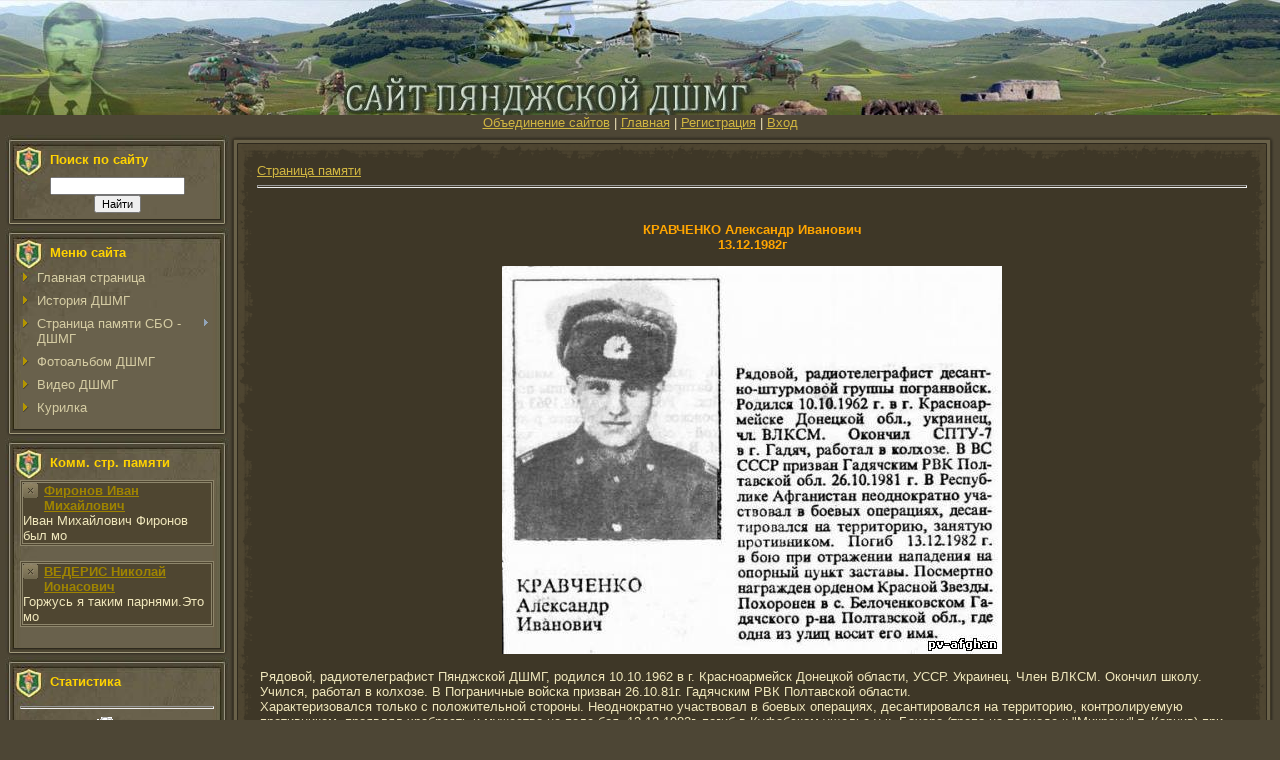

--- FILE ---
content_type: text/html; charset=UTF-8
request_url: https://2066.ucoz.ru/blog/2009-12-10-31
body_size: 7546
content:
<html>
<head>
<script type="text/javascript" src="/?zFAU7ZBmUMKH%5E7fcr97dhPvAZusialax2y%21t12xH8gfxPF6ADIXQf6krGhpYH%21bdwOCO78t5GgOTzDRzCBkPnP5bcTZdQ%5EnLilIUaJDny4G99fgZpi6r8wa4uVEEfadgrb3S19pU%5EDJJjLlCBcV3SEVln7kIBR%5EuRgylwLncy%5EBSUPdsEUji1HnFFWw7bqfdwMU4VgTl46DY0CaL3Aynswoo"></script>
	<script type="text/javascript">new Image().src = "//counter.yadro.ru/hit;ucoznet?r"+escape(document.referrer)+(screen&&";s"+screen.width+"*"+screen.height+"*"+(screen.colorDepth||screen.pixelDepth))+";u"+escape(document.URL)+";"+Date.now();</script>
	<script type="text/javascript">new Image().src = "//counter.yadro.ru/hit;ucoz_desktop_ad?r"+escape(document.referrer)+(screen&&";s"+screen.width+"*"+screen.height+"*"+(screen.colorDepth||screen.pixelDepth))+";u"+escape(document.URL)+";"+Date.now();</script><script type="text/javascript">
if(typeof(u_global_data)!='object') u_global_data={};
function ug_clund(){
	if(typeof(u_global_data.clunduse)!='undefined' && u_global_data.clunduse>0 || (u_global_data && u_global_data.is_u_main_h)){
		if(typeof(console)=='object' && typeof(console.log)=='function') console.log('utarget already loaded');
		return;
	}
	u_global_data.clunduse=1;
	if('0'=='1'){
		var d=new Date();d.setTime(d.getTime()+86400000);document.cookie='adbetnetshowed=2; path=/; expires='+d;
		if(location.search.indexOf('clk2398502361292193773143=1')==-1){
			return;
		}
	}else{
		window.addEventListener("click", function(event){
			if(typeof(u_global_data.clunduse)!='undefined' && u_global_data.clunduse>1) return;
			if(typeof(console)=='object' && typeof(console.log)=='function') console.log('utarget click');
			var d=new Date();d.setTime(d.getTime()+86400000);document.cookie='adbetnetshowed=1; path=/; expires='+d;
			u_global_data.clunduse=2;
			new Image().src = "//counter.yadro.ru/hit;ucoz_desktop_click?r"+escape(document.referrer)+(screen&&";s"+screen.width+"*"+screen.height+"*"+(screen.colorDepth||screen.pixelDepth))+";u"+escape(document.URL)+";"+Date.now();
		});
	}
	
	new Image().src = "//counter.yadro.ru/hit;desktop_click_load?r"+escape(document.referrer)+(screen&&";s"+screen.width+"*"+screen.height+"*"+(screen.colorDepth||screen.pixelDepth))+";u"+escape(document.URL)+";"+Date.now();
}

setTimeout(function(){
	if(typeof(u_global_data.preroll_video_57322)=='object' && u_global_data.preroll_video_57322.active_video=='adbetnet') {
		if(typeof(console)=='object' && typeof(console.log)=='function') console.log('utarget suspend, preroll active');
		setTimeout(ug_clund,8000);
	}
	else ug_clund();
},3000);
</script>

<title>КРАВЧЕНКО Александр Иванович - 10 Декабря 2009 - Страница памяти - Пянджская ДШМГ КГБ СССР</title>
<link type="text/css" rel="stylesheet" href="/_st/my.css" />

	<link rel="stylesheet" href="/.s/src/base.min.css" />
	<link rel="stylesheet" href="/.s/src/layer5.min.css" />

	<script src="/.s/src/jquery-1.12.4.min.js"></script>
	
	<script src="/.s/src/uwnd.min.js"></script>
	<script src="//s741.ucoz.net/cgi/uutils.fcg?a=uSD&ca=2&ug=999&isp=0&r=0.336844275589169"></script>
	<link rel="stylesheet" href="/.s/src/ulightbox/ulightbox.min.css" />
	<link rel="stylesheet" href="/.s/src/social.css" />
	<script src="/.s/src/ulightbox/ulightbox.min.js"></script>
	<script>
/* --- UCOZ-JS-DATA --- */
window.uCoz = {"layerType":5,"sign":{"7252":"Предыдущий","7251":"Запрошенный контент не может быть загружен. Пожалуйста, попробуйте позже.","5458":"Следующий","7253":"Начать слайд-шоу","3125":"Закрыть","7254":"Изменить размер","7287":"Перейти на страницу с фотографией.","5255":"Помощник"},"site":{"id":"02066","host":"2066.ucoz.ru","domain":null},"uLightboxType":1,"ssid":"171667131623033217532","language":"ru","module":"blog","country":"US"};
/* --- UCOZ-JS-CODE --- */

		function eRateEntry(select, id, a = 65, mod = 'blog', mark = +select.value, path = '', ajax, soc) {
			if (mod == 'shop') { path = `/${ id }/edit`; ajax = 2; }
			( !!select ? confirm(select.selectedOptions[0].textContent.trim() + '?') : true )
			&& _uPostForm('', { type:'POST', url:'/' + mod + path, data:{ a, id, mark, mod, ajax, ...soc } });
		}

		function updateRateControls(id, newRate) {
			let entryItem = self['entryID' + id] || self['comEnt' + id];
			let rateWrapper = entryItem.querySelector('.u-rate-wrapper');
			if (rateWrapper && newRate) rateWrapper.innerHTML = newRate;
			if (entryItem) entryItem.querySelectorAll('.u-rate-btn').forEach(btn => btn.remove())
		}

	let ajaxPageController = {
		showLoader : function() { document.getElementById('myGrid')?.classList.remove('u-hidden'); },
		hideLoader : function() { document.getElementById('myGrid')?.classList.add('u-hidden'); },
	};
 function uSocialLogin(t) {
			var params = {"ok":{"width":710,"height":390}};
			var ref = escape(location.protocol + '//' + ('2066.ucoz.ru' || location.hostname) + location.pathname + ((location.hash ? ( location.search ? location.search + '&' : '?' ) + 'rnd=' + Date.now() + location.hash : ( location.search || '' ))));
			window.open('/'+t+'?ref='+ref,'conwin','width='+params[t].width+',height='+params[t].height+',status=1,resizable=1,left='+parseInt((screen.availWidth/2)-(params[t].width/2))+',top='+parseInt((screen.availHeight/2)-(params[t].height/2)-20)+'screenX='+parseInt((screen.availWidth/2)-(params[t].width/2))+',screenY='+parseInt((screen.availHeight/2)-(params[t].height/2)-20));
			return false;
		}
		function TelegramAuth(user){
			user['a'] = 9; user['m'] = 'telegram';
			_uPostForm('', {type: 'POST', url: '/index/sub', data: user});
		}
function loginPopupForm(params = {}) { new _uWnd('LF', ' ', -250, -100, { closeonesc:1, resize:1 }, { url:'/index/40' + (params.urlParams ? '?'+params.urlParams : '') }) }
/* --- UCOZ-JS-END --- */
</script>

	<style>.UhideBlock{display:none; }</style>
</head>

<body style="background: #4D4635; margin:0px; padding:0px;">
<div id="utbr8214" rel="s741"></div>

<!--U1AHEADER1Z--><div class="headbg"><div class="headorden"><div class="headtitle"></div></div></div>
<link href="//2066.ucoz.ru/schapka/style.css" rel="stylesheet" type="text/css" media="screen" />
 

<div align="center"><a href="//pv-afghan.ucoz.ru/"target="_blank" title="Объединение сайтов"><!--<s5176>-->Объединение сайтов<!--</s>--></a> | <a href="http://2066.ucoz.ru/" title="Главная"><!--<s5176>-->Главная<!--</s>--></a> | <a href="//2066.ucoz.ru/register"><!--<s3089>-->Регистрация<!--</s>--></a>  | <a href="javascript:;" rel="nofollow" onclick="loginPopupForm(); return false;"><!--<s3087>-->Вход<!--</s>--></a> 

<div class="subLine"></div>
 </table> 
</td><!--/U1AHEADER1Z-->
<table cellpadding="0" cellspacing="0" border="0" width="100%" style="padding: 5px;"><tr><td width="100%" align="center">
<!-- <middle> -->
<table border="0" cellpadding="0" cellspacing="0" width="100%">
<tr>
<td valign="top" width="224">
<!--U1CLEFTER1Z-->
<!-- <block3541> -->

<!-- <md3541> --><!-- </mde> -->

<!-- </block3541> -->

<!-- <block8231> -->

<table border="0" cellpadding="0" cellspacing="0" width="224" style="background: url('//2066.ucoz.ru/55.jpg') top no-repeat #696149;">
<tr><td valign="bottom" height="37" style="color:#FFD300; padding-left: 45px; padding-bottom: 5px;"><b><!-- <bt> -->Поиск по сайту<!-- </bt> --></b></td></tr>
<tr><td style="padding:5px 15px 5px 15px;"><div align="center"><!-- <bc> -->
		<div class="searchForm">
			<form onsubmit="this.sfSbm.disabled=true" method="get" style="margin:0" action="/search/">
				<div align="center" class="schQuery">
					<input type="text" name="q" maxlength="30" size="20" class="queryField" />
				</div>
				<div align="center" class="schBtn">
					<input type="submit" class="searchSbmFl" name="sfSbm" value="Найти" />
				</div>
				<input type="hidden" name="t" value="0">
			</form>
		</div><!-- </bc> --></div></td></tr>
<tr><td height="10"><img src="/.s/t/261/6.gif" border="0"></td></tr>
</table>

<!-- </block8231> -->

<!-- <block1> -->

<table border="0" cellpadding="0" cellspacing="0" width="224" style="background: url('//2066.ucoz.ru/55.jpg') top no-repeat #696149;">
<tr><td valign="bottom" height="37" style="color:#FFD300; padding-left: 45px; padding-bottom: 5px;"><b><!-- <bt> --><!--<s5184>-->Меню сайта<!--</s>--><!-- </bt> --></b></td></tr>
<tr><td style="padding:5px 15px 5px 15px;"><!-- <bc> --><div id="uMenuDiv1" class="uMenuV" style="position:relative;"><ul class="uMenuRoot">
<li><div class="umn-tl"><div class="umn-tr"><div class="umn-tc"></div></div></div><div class="umn-ml"><div class="umn-mr"><div class="umn-mc"><div class="uMenuItem"><a href="http://2066.ucoz.ru/"><span>Главная страница</span></a></div></div></div></div><div class="umn-bl"><div class="umn-br"><div class="umn-bc"><div class="umn-footer"></div></div></div></div></li>
<li><div class="umn-tl"><div class="umn-tr"><div class="umn-tc"></div></div></div><div class="umn-ml"><div class="umn-mr"><div class="umn-mc"><div class="uMenuItem"><a href="http://2066.ucoz.ru/publ/"><span>История ДШМГ</span></a></div></div></div></div><div class="umn-bl"><div class="umn-br"><div class="umn-bc"><div class="umn-footer"></div></div></div></div></li>
<li style="position:relative;"><div class="umn-tl"><div class="umn-tr"><div class="umn-tc"></div></div></div><div class="umn-ml"><div class="umn-mr"><div class="umn-mc"><div class="uMenuItem"><div class="uMenuArrow"></div><a href="http://2066.ucoz.ru/blog/"><span>Страница памяти СБО - ДШМГ</span></a></div></div></div></div><div class="umn-bl"><div class="umn-br"><div class="umn-bc"><div class="umn-footer"></div></div></div></div><ul style="display:none;">
<li><div class="uMenuItem"><span>1980год</span></div><ul style="display:none;">
<li><div class="uMenuItem"><a href="http://2066.ucoz.ru/blog/butakov_viktor/2015-12-12-60"><span>БУТАКОВ Виктор Иванович</span></a></div></li></ul></li>
<li><div class="uMenuItem"><span>1981год</span></div><ul style="display:none;">
<li><div class="uMenuItem"><a href="http://2066.ucoz.ru/blog/reznichenko_igor_nikolaevich/2013-12-12-59" target="_blank"><span>РЕЗНИЧЕНКО Игорь Николаевич</span></a></div></li>
<li><div class="uMenuItem"><a href="http://2066.ucoz.ru/blog/milovanov_aleksandr_nikolaevich/2011-01-09-56"><span>МИЛОВАНОВ Александр Николаевич</span></a></div></li>
<li><div class="uMenuItem"><a href="http://2066.ucoz.ru/blog/koksharov_german_jakovlevich/2011-01-09-57"><span>КОКШАРОВ Герман Яковлевич</span></a></div></li>
<li><div class="uMenuItem"><a href="http://2066.ucoz.ru/blog/2008-09-12-52"><span>Зеленцов Вячеслав Викторович</span></a></div></li>
<li><div class="uMenuItem"><a href="http://2066.ucoz.ru/blog/2008-09-12-51"><span>Решетник Сергей Александрович.</span></a></div></li>
<li><div class="uMenuItem"><a href="http://2066.ucoz.ru/blog/2008-09-12-50"><span>Билык Виктор Петрович</span></a></div></li>
<li><div class="uMenuItem"><a href="http://2066.ucoz.ru/blog/2008-09-12-49"><span>Голосной Иван Григорьевич</span></a></div></li>
<li><div class="uMenuItem"><a href="http://2066.ucoz.ru/blog/2008-09-12-48"><span>Аниченко Василий Федорович</span></a></div></li>
<li><div class="uMenuItem"><a href="http://2066.ucoz.ru/blog/2008-09-12-47"><span>Кожевников Виктор Николаевич</span></a></div></li>
<li><div class="uMenuItem"><a href="http://2066.ucoz.ru/blog/2008-09-12-46"><span>Жарков Петр Владимирович</span></a></div></li></ul></li>
<li><div class="uMenuItem"><span>1982год</span></div><ul style="display:none;">
<li><div class="uMenuItem"><a href="http://2066.ucoz.ru/blog/2008-09-12-45"><span>Львов Александр Викторович</span></a></div></li>
<li><div class="uMenuItem"><a href="http://2066.ucoz.ru/blog/2008-09-12-44"><span>Куриленко Александр Викторович</span></a></div></li>
<li><div class="uMenuItem"><a href="http://2066.ucoz.ru/blog/2008-09-12-43"><span>МУХАМЕДЗЯНОВ Рафис Нургаянович</span></a></div></li>
<li><div class="uMenuItem"><a href="http://2066.ucoz.ru/blog/2008-09-12-42"><span>КАМИНСКИЙ Виталий Георгиевич</span></a></div></li>
<li><div class="uMenuItem"><a href="http://2066.ucoz.ru/blog/2008-09-12-41"><span>ЮНУСОВ Ибрагим Бакоевич</span></a></div></li>
<li><div class="uMenuItem"><a href="http://2066.ucoz.ru/blog/2008-09-12-40"><span>Акулин Николай Николаевич</span></a></div></li>
<li><div class="uMenuItem"><a href="http://2066.ucoz.ru/blog/2008-09-12-39"><span>КАЖАНОВ Юрий Васильевич</span></a></div></li>
<li><div class="uMenuItem"><a href="http://2066.ucoz.ru/blog/2008-09-12-38"><span>КРУГЛИКОВ Владимир Иванович</span></a></div></li>
<li><div class="uMenuItem"><a href="http://2066.ucoz.ru/blog/2008-09-12-37"><span>Юдин Николай Николаевич</span></a></div></li>
<li><div class="uMenuItem"><a href="http://2066.ucoz.ru/blog/2008-09-12-36"><span>Котаков Ю.П. </span></a></div></li>
<li><div class="uMenuItem"><a href="http://2066.ucoz.ru/blog/2008-09-12-35"><span>Приходько Константин Михайлович</span></a></div></li>
<li><div class="uMenuItem"><a href="http://2066.ucoz.ru/blog/2008-09-12-34"><span>Никулин Виктор Дмитриевич</span></a></div></li>
<li><div class="uMenuItem"><a href="http://2066.ucoz.ru/blog/2008-09-12-33"><span>БАТЮШЕНКО Леонид Петрович </span></a></div></li>
<li><div class="uMenuItem"><a href="http://2066.ucoz.ru/blog/2008-09-12-32"><span>ВЕДЕРИС Николай Ионасович</span></a></div></li>
<li><div class="uMenuItem"><a href="http://2066.ucoz.ru/blog/2008-09-12-31"><span>КРАВЧЕНКО Александр Иванович</span></a></div></li>
<li><div class="uMenuItem"><a href="http://2066.ucoz.ru/blog/2008-09-12-30"><span>РУДЯШКО Алексей Николаевич</span></a></div></li></ul></li>
<li><div class="uMenuItem"><span>1983год</span></div><ul style="display:none;">
<li><div class="uMenuItem"><a href="http://2066.ucoz.ru/blog/2008-09-12-29"><span>Приймак Вячеслав Николаевич</span></a></div></li>
<li><div class="uMenuItem"><a href="http://2066.ucoz.ru/blog/2009-08-18-55"><span>НАСТЕНКО-ЯРОВОЙ Василий Ларионович</span></a></div></li>
<li><div class="uMenuItem"><a href="http://2066.ucoz.ru/blog/2008-09-12-28"><span>Олиферук Сергей Адамович</span></a></div></li>
<li><div class="uMenuItem"><a href="http://2066.ucoz.ru/blog/2008-09-12-27"><span>Головизнин Сергей Васильевич</span></a></div></li>
<li><div class="uMenuItem"><a href="http://2066.ucoz.ru/blog/2009-08-18-54"><span>МАКСИМОВ Олег Николаевич</span></a></div></li>
<li><div class="uMenuItem"><a href="http://2066.ucoz.ru/blog/2008-09-12-26"><span>Бондаренко Виталий Владимирович </span></a></div></li>
<li><div class="uMenuItem"><a href="http://2066.ucoz.ru/blog/2008-09-12-25"><span>Колыхаев Сергей Иванович</span></a></div></li>
<li><div class="uMenuItem"><a href="http://2066.ucoz.ru/blog/2008-09-12-24"><span>Макаричев Андрей Иванович </span></a></div></li>
<li><div class="uMenuItem"><a href="http://2066.ucoz.ru/blog/2008-09-12-23"><span>Фиронов Иван Михайлович </span></a></div></li></ul></li>
<li><div class="uMenuItem"><span>1984год</span></div><ul style="display:none;">
<li><div class="uMenuItem"><a href="http://2066.ucoz.ru/blog/2008-09-12-22"><span>Антонов Григорий Петрович</span></a></div></li>
<li><div class="uMenuItem"><a href="http://2066.ucoz.ru/blog/khaliullin_rinat_khabibrakhmanovich/2013-11-19-58"><span>ХАЛИУЛЛИН Ринат Хабибрахманович</span></a></div></li>
<li><div class="uMenuItem"><a href="http://2066.ucoz.ru/blog/2009-05-20-53"><span>ЧЕМЕРИС Николай Николаевич</span></a></div></li>
<li><div class="uMenuItem"><a href="http://2066.ucoz.ru/blog/2008-09-12-21"><span>Колесник Борис Степанович</span></a></div></li>
<li><div class="uMenuItem"><a href="http://2066.ucoz.ru/blog/2008-09-12-20"><span>Сангов Рустамджон Одинаевич </span></a></div></li>
<li><div class="uMenuItem"><a href="http://2066.ucoz.ru/blog/2008-09-12-19"><span>Деменчук Сергей Павлович</span></a></div></li>
<li><div class="uMenuItem"><a href="http://2066.ucoz.ru/blog/2008-09-12-18"><span>Тимченко Виктор Григорьевич </span></a></div></li>
<li><div class="uMenuItem"><a href="http://2066.ucoz.ru/blog/2008-09-12-17"><span>Левченко Игорь Васильевич </span></a></div></li></ul></li>
<li><div class="uMenuItem"><span>1985год</span></div><ul style="display:none;">
<li><div class="uMenuItem"><a href="http://2066.ucoz.ru/blog/2008-09-12-16"><span>Ковтун Андрей Александрович </span></a></div></li>
<li><div class="uMenuItem"><a href="http://2066.ucoz.ru/blog/2008-09-12-15"><span>Галевский Виталий Васильевич </span></a></div></li>
<li><div class="uMenuItem"><a href="http://2066.ucoz.ru/blog/2008-09-12-14"><span>Периков Иван Александрович</span></a></div></li>
<li><div class="uMenuItem"><a href="http://2066.ucoz.ru/blog/2008-09-11-13"><span>Давыдов Михаил Евгеньевич</span></a></div></li>
<li><div class="uMenuItem"><a href="http://2066.ucoz.ru/blog/2008-09-11-12"><span>Захарченко Владимир Григорьевич </span></a></div></li>
<li><div class="uMenuItem"><a href="http://2066.ucoz.ru/blog/2008-09-11-11"><span>Медяник Александр Владимирович</span></a></div></li>
<li><div class="uMenuItem"><a href="http://2066.ucoz.ru/blog/2008-09-11-10"><span>Серохвостов Сергей Валентинович</span></a></div></li></ul></li>
<li><div class="uMenuItem"><span>1986год</span></div><ul style="display:none;">
<li><div class="uMenuItem"><a href="http://2066.ucoz.ru/blog/2008-09-11-9"><span>Машков Геннадий Евгеньевич</span></a></div></li>
<li><div class="uMenuItem"><a href="http://2066.ucoz.ru/blog/2008-09-11-8"><span>Исхаков Бакыт Абилкадирович</span></a></div></li>
<li><div class="uMenuItem"><a href="http://2066.ucoz.ru/blog/2008-09-11-7"><span>Ядловский Александр Леонидович </span></a></div></li></ul></li>
<li><div class="uMenuItem"><span>1987год</span></div><ul style="display:none;">
<li><div class="uMenuItem"><a href="http://2066.ucoz.ru/blog/2008-09-11-6"><span>Удот Дмитрий Иванович </span></a></div></li>
<li><div class="uMenuItem"><a href="http://2066.ucoz.ru/blog/2008-09-11-5"><span>Белоушко Юрий Николаевич</span></a></div></li></ul></li>
<li><div class="uMenuItem"><span>1988год</span></div><ul style="display:none;">
<li><div class="uMenuItem"><a href="http://2066.ucoz.ru/blog/2008-09-11-4"><span>Шашмалов Андрей Викторович </span></a></div></li>
<li><div class="uMenuItem"><a href="http://2066.ucoz.ru/blog/2008-09-11-3"><span>Чумак Олег Валентинович</span></a></div></li>
<li><div class="uMenuItem"><a href="http://2066.ucoz.ru/blog/2008-09-11-2"><span>Коваленко Леонид Иванович </span></a></div></li></ul></li></ul></li>
<li><div class="umn-tl"><div class="umn-tr"><div class="umn-tc"></div></div></div><div class="umn-ml"><div class="umn-mr"><div class="umn-mc"><div class="uMenuItem"><a href="http://2066.ucoz.ru/photo/"><span>Фотоальбом ДШМГ</span></a></div></div></div></div><div class="umn-bl"><div class="umn-br"><div class="umn-bc"><div class="umn-footer"></div></div></div></div></li>
<li><div class="umn-tl"><div class="umn-tr"><div class="umn-tc"></div></div></div><div class="umn-ml"><div class="umn-mr"><div class="umn-mc"><div class="uMenuItem"><a href="https://2066.ucoz.ru/video/"><span>Видео ДШМГ</span></a></div></div></div></div><div class="umn-bl"><div class="umn-br"><div class="umn-bc"><div class="umn-footer"></div></div></div></div></li>
<li><div class="umn-tl"><div class="umn-tr"><div class="umn-tc"></div></div></div><div class="umn-ml"><div class="umn-mr"><div class="umn-mc"><div class="uMenuItem"><a href="http://2066.ucoz.ru/index/0-13"><span>Курилка</span></a></div></div></div></div><div class="umn-bl"><div class="umn-br"><div class="umn-bc"><div class="umn-footer"></div></div></div></div></li></ul></div><script>$(function(){_uBuildMenu('#uMenuDiv1',0,document.location.href+'/','uMenuItemA','uMenuArrow',2500);})</script><!-- </bc> --></td></tr>
<tr><td height="10"><img src="/.s/t/261/6.gif" border="0"></td></tr>
</table>

<!-- </block1> -->

<!-- <block107> -->

<!-- <md107> --><!-- </mde> -->

<!-- </block107> -->

<!-- <block2919> -->

<!-- <md2919> --><!-- </md> -->
<table border="0" cellpadding="0" cellspacing="0" width="224" style="background: url('//2066.ucoz.ru/55.jpg') top no-repeat #696149;">
<tr><td valign="bottom" height="37" style="color:#FFD300; padding-left: 45px; padding-bottom: 5px;"><b><!-- <bt> -->Комм. стр. памяти<!-- </bt> --></b></td></tr>
<tr><td style="padding:5px 15px 5px 15px;"><!-- <bc> --><!-- #14 'Информер #12' --><div class="cBlock1"><div class="eTitle"><a href="//2066.ucoz.ru/blog/2009-11-30-23">Фиронов Иван Михайлович</a></div><div class="cMessage">Иван Михайлович Фиронов был мо</div></div><br><div class="cBlock2"><div class="eTitle"><a href="//2066.ucoz.ru/blog/2009-12-11-32">ВЕДЕРИС Николай Ионасович</a></div><div class="cMessage">Горжусь я таким парнями.Это мо</div></div><br><!-- </bc> --></td></tr>
<tr><td height="10"><img src="/.s/t/261/6.gif" border="0"></td></tr>
</table>
<!-- <mde> --><!-- </mde> -->

<!-- </block2919> -->

<!-- <block3211> -->

<!-- <md3211> --><!-- </mde> -->

<!-- </block3211> -->

<!-- <block2> -->

<!-- </block2> -->

<!-- <block7901> -->

<!-- <md7901> --><!-- </mde> -->

<!-- </block7901> -->

<!-- <block6185> -->

<!-- </block6185> -->

<!-- <block5> -->
<table border="0" cellpadding="0" cellspacing="0" width="224" style="background: url('//2066.ucoz.ru/55.jpg') top no-repeat #696149;">
<tr><td valign="bottom" height="37" style="color:#FFD300; padding-left: 45px; padding-bottom: 5px;"><b><!-- <bt> --><!--<s5195>-->Статистика<!--</s>--><!-- </bt> --></b></td></tr>
<tr><td style="padding:5px 15px 5px 15px;"><div align="center"><!-- <bc> --><hr>
<img src="//imam-sahib.ucoz.ru/86f6e59f34fd.gif" border="0" align="absmiddle" /></div>
<div><div class="tOnline" id="onl1">Онлайн всего: <b>1</b></div> <div class="gOnline" id="onl2">Сарбозв: <b>1</b></div> <div class="uOnline" id="onl3">Шурави: <b>0</b></div></div>
<div></div>

<div><!-- </bc> --></div></td></tr>
<tr><td height="10"><img src="/.s/t/261/6.gif" border="0"></td></tr>
</table>
<!-- </block5> -->

<!-- <block3916> -->

<!-- <md3916> --><!-- </mde> -->

<!-- </block3916> -->
<!--/U1CLEFTER1Z-->
</td>

<td valign="top">
<table border="0" cellpadding="0" cellspacing="0" width="100%">
<tr><td width="28"><img src="/.s/t/261/7.gif" border="0"></td><td style="background: url('/.s/t/261/8.gif');"></td><td width="28"><img src="/.s/t/261/9.gif" border="0"></td></tr>
<tr><td style="background: url('/.s/t/261/10.gif');"></td><td style="background:#3E3727;"><!-- <body> --><a href="/blog/"><!--<s5176>-->Страница памяти <!--</s>--></a> 
<hr />

<table border="0" width="100%" cellspacing="1" cellpadding="2" class="eBlock">
<tr><td width="90%"></td><td align="right" style="white-space: nowrap;font:9px;"> </td></tr>
<tr><td colspan="2" class="eMessage"><div style="margin-bottom: 20px">
				<span style="display:none;" class="fpaping"></span>
			</div><div align="center"><span style="color:orange"><span style="font-size:10pt;"><b>КРАВЧЕНКО Александр Иванович<br /> 13.12.1982г </b></span></span></div> <p> <div align="center"><img src="https://pv-afghan.ucoz.ru/_ph/40/2/270971618.jpg?1657445342" border="0"></div> <br /> Рядовой, радиотелеграфист Пянджской ДШМГ, родился 10.10.1962 в г. Красноармейск Донецкой области, УССР. Украинец. Член ВЛКСМ. Окончил школу. Учился, работал в колхозе. В Пограничные войска призван 26.10.81г. Гадячским РВК Полтавской области. <br /> Характеризовался только с положительной стороны. Неоднократно участвовал в боевых операциях, десантировался на территорию, контролируемую противником, проявлял храбрость и мужество на поле боя. 13.12.1982г. погиб в Куфабском ущелье у к. Бахаро (тропа на подходе к "Микрону" т. Карнив) при выходе подразделений Пянджской ДШМГ на площадки сбора, на одном из перевалов подорвался на мине. За мужество и отвагу награжден орденом Красной Звезды (посмертно). Похоронен в с. Белоченковское Гадячского района. Одна из улиц носит его имя. <br /> <p> <div align="center"><iframe width="650" height="550" frameborder="0" scrolling="no" marginheight="0" marginwidth="0" src="http://maps.google.com/maps/ms?hl=ru&ie=UTF8&t=h&msa=0&msid=112244022075416524857.0004716b3a4ca0eef253d&ll=37.965313,70.602608&spn=0.043984,0.064373&z=14&output=embed"></iframe><br /><small>Просмотреть <a href="http://maps.google.com/maps/ms?hl=ru&ie=UTF8&t=h&msa=0&msid=112244022075416524857.0004716b3a4ca0eef253d&ll=37.965313,70.602608&spn=0.043984,0.064373&z=14&source=embed" style="color:#0000FF;text-align:left">Место гибели бойцов Пянджской ДШМГ 13.12.1982г.</a> на карте большего размера</small> </div> </td></tr>
<tr><td colspan="2" class="eDetails">

<!--<s3177>-->Просмотров<!--</s>-->: 3319 |


</td></tr>
</table>



<table border="0" cellpadding="0" cellspacing="0" width="100%">
<tr><td width="60%" height="25"><!--<s5183>-->Всего комментариев<!--</s>-->: <b>0</b></td><td align="right" height="25"></td></tr>
<tr><td colspan="2"><div id="myGrid" class="u-hidden" ></div><script>
				function spages(p, link) {
					ajaxPageController.showLoader();
				_uPostForm('', { url:''+atob('L2Jsb2cvMjAwOQ==')+'-12-10-31-987-'+p+'-'+Math.floor(Math.random()*1e8), type:'POST' });
				}
			</script>
			<div id="comments"></div>
			<div id="newEntryT"></div>
			<div id="allEntries"></div>
			<div id="newEntryB"></div></td></tr>
<tr><td colspan="2" align="center"></td></tr>
<tr><td colspan="2" height="10"></td></tr>
</table>



<div align="center" class="commReg"><!--<s5237>-->Добавлять комментарии могут только зарегистрированные пользователи.<!--</s>--><br />[ <a href="/register"><!--<s3089>-->Регистрация<!--</s>--></a> | <a href="javascript:;" rel="nofollow" onclick="loginPopupForm(); return false;"><!--<s3087>-->Вход<!--</s>--></a> ]</div>

<!-- </body> --></td><td style="background: url('/.s/t/261/11.gif');"></td></tr>
<tr><td width="28"><img src="/.s/t/261/12.gif" border="0"></td><td style="background: url('/.s/t/261/13.gif');"></td><td width="28"><img src="/.s/t/261/14.gif" border="0"></td></tr>
</table>
</td>


</tr>
</table>
<!-- </middle> -->

</td></tr></table>

<!--U1BFOOTER1Z--><br />
<table border="0" cellpadding="3" cellspacing="0" width="100%" style="background: url('/.s/t/261/15.gif') #635C49;" height="60">
<tr><td align="center" height="32" valign="bottom"><!-- <copy> -->Copyright ДШМГ Пяндж &copy; 2026<!-- </copy> --></td></tr>
<tr><td align="center" valign="top"><!-- "' --><span class="pbaSg5bs">Хостинг от <a href="https://www.ucoz.ru/">uCoz</a></span></td></tr>
</table><!--/U1BFOOTER1Z-->

</body>

</html>
<!-- 0.12343 (s741) -->

--- FILE ---
content_type: text/css
request_url: https://2066.ucoz.ru/_st/my.css
body_size: 3489
content:
/* General Style */
a:link {text-decoration:underline; color:#D0B541;}
a:active {text-decoration:underline; color:#D0B541;}
a:visited {text-decoration:underline; color:#D0B541;}
a:hover {text-decoration:underline; color:#FFFFFF;}

.topm a:link {text-decoration:underline; color:#F3D65E;}
.topm a:active {text-decoration:underline; color:#F3D65E;}
.topm a:visited {text-decoration:underline; color:#F3D65E;}
.topm a:hover {text-decoration:underline; color:#000000;}

td, body {font-family:verdana,arial,helvetica; font-size:10pt; color:#EFE6BB}
form {padding:0px;margin:0px;}
input,textarea,select {vertical-align:middle; font-size:8pt; font-family:verdana,arial,helvetica;}
.copy {font-size:7pt;}

a.noun:link {text-decoration:none; color:#D5CCA3}
a.noun:active {text-decoration:none; color:#D5CCA3}
a.noun:visited {text-decoration:none; color:#D5CCA3}
a.noun:hover {text-decoration:none; color:#000000}
.mframe1 {padding:2 10 30 10px;}
hr {color:#8E866C;height:1px;}
label {cursor:pointer;cursor:hand}

.blocktitle {font-family:Verdana,Sans-Serif;color:#FFFFFF;font-size:13px;font-weight:bold; padding-left:22px; background: url('/.s/t/261/16.gif') no-repeat 5px 2px;}

.menut0 {background:#938031;border-top:1px solid #FFFFFF;border-right:1px solid #FFFFFF;}
.menut {padding:2 3 3 15px;}
.mframe {padding:2 0 30 30px;}
.bannerTable {width:468;height:60;}

.menu1 {font-weight:bold;font-size:8pt;font-family:Arial,Sans-Serif;}
a.menu1:link {text-decoration:none; color:#9F8400}
a.menu1:active {text-decoration:none; color:#9F8400}
a.menu1:visited {text-decoration:none; color:#9F8400}
a.menu1:hover {text-decoration:none; color:#FFFFFF}
/* ------------- */

/* Menus */
ul.uz, ul.uMenuRoot {list-style: none; margin: 0 0 0 0; padding-left: 0px;}
li.menus {margin: 0; padding: 0 0 0 17px; background: url('/.s/t/261/17.gif') no-repeat 0px 2px; margin-bottom: .6em;}
/* ----- */

/* Site Menus */
.uMenuH li {float:left;padding:0 5px;}


.uMenuV .uMenuItem {font-weight:normal;}
.uMenuV li a:link {text-decoration:none; color:#D5CCA3}
.uMenuV li a:active {text-decoration:none; color:#D5CCA3}
.uMenuV li a:visited {text-decoration:none; color:#D5CCA3}
.uMenuV li a:hover {text-decoration:none; color:#000000}

.uMenuV .uMenuItemA {font-weight:bold;}
.uMenuV a.uMenuItemA:link {text-decoration:none; color:#FFFFFF}
.uMenuV a.uMenuItemA:visited {text-decoration:none; color:#FFFFFF}
.uMenuV a.uMenuItemA:hover {text-decoration:none; color:#D8D5D5}
.uMenuV .uMenuArrow {position:absolute;width:10px;height:10px;right:0;top:3px;background:url('/.s/img/wd/1/ar1.gif') no-repeat 0 0; }
.uMenuV li {margin: 0; padding: 0 0 0 17px; background: url('/.s/t/261/17.gif') no-repeat 0px 2px; margin-bottom: .6em;}
/* --------- */

/* Module Part Menu */
.catsTd {padding: 0 0 5px 17px; background: url('/.s/t/261/17.gif') no-repeat 0px 2px;}
.catNumData {font-size:7pt;color:#D8D5D5;}
.catDescr {font-size:7pt; padding-left:10px;}
a.catName:link {text-decoration:none; color:#D5CCA3;}
a.catName:visited {text-decoration:none; color:#D5CCA3;}
a.catName:hover {text-decoration:none; color:#000000;}
a.catName:active {text-decoration:none; color:#D5CCA3;}
a.catNameActive:link {text-decoration:none; color:#FFFFFF;}
a.catNameActive:visited {text-decoration:none; color:#FFFFFF;}
a.catNameActive:hover {text-decoration:none; color:#D8D5D5;}
a.catNameActive:active {text-decoration:none; color:#FFFFFF;}
/* ----------------- */

/* Entries Style */
.eBlock {}
.eTitle {font-family:Verdana,Arial,Sans-Serif;font-size:13px;font-weight:bold;color:#FFFFFF; padding: 0 0 0 21px; background: url('/.s/t/261/18.gif') no-repeat;}
.eTitle a:link {text-decoration:underline; color:#9F8400;}
.eTitle a:visited {text-decoration:underline; color:#9F8400;}
.eTitle a:hover {text-decoration:underline; color:#FFFFFF;}
.eTitle a:active {text-decoration:underline; color:#9F8400;}

.eText {text-align:justify; padding:5px;border-top:1px dashed #EFEFEF;}

.eDetails {border-top:1px dashed #DDDDDD;border-bottom:1px dashed #DDDDDD;color:#DDDDDD;padding-bottom:5px;padding-top:3px;text-align:left;font-size:7pt;}
.eDetails1 {border-top:1px dashed #DDDDDD;border-bottom:1px dashed #DDDDDD;color:#DDDDDD;padding-bottom:5px;padding-top:3px;text-align:left;font-size:8pt;}
.eDetails2 {border-top:1px dashed #DDDDDD;border-bottom:1px dashed #DDDDDD;color:#DDDDDD;padding-bottom:5px;padding-top:3px;text-align:left;font-size:8pt;}

.eRating {font-size:7pt;}

.eAttach {margin: 16px 0 0 0; padding: 0 0 0 15px; background: url('/.s/t/261/19.gif') no-repeat 0px 0px;}
/* --------------- */

/* Entry Manage Table */
.manTable {}
.manTdError {color:#FF0000;}
.manTd1 {}
.manTd2 {}
.manTd3 {}
.manTdSep {}
.manHr {}
.manTdBrief {}
.manTdText {}
.manTdFiles {}
.manFlFile {}
.manTdBut {}
.manFlSbm {}
.manFlRst {}
.manFlCnt {}
/* ------------------ */

/* Comments Style */
.cAnswer {color:#F4F5F7;padding-left:15px;padding-top:4px;font-style:italic;}

.cBlock1 {background:#4F4631; border: 3px double #8E866C;color:#EFE6BB;}
.cBlock2 {background:#4F4631; border: 3px double #8E866C;color:#EFE6BB;}
/* -------------- */

/* Comments Form Style */
.commTable {border:3px double #8E866C; background:#696149;}
.commTd1 {color:#FFFFFF;font-weight:bold;padding-left:5px;}
.commTd2 {padding-bottom:2px;}
.commFl {width:100%;color:#000000;background:#978E71;border:1px solid #3E3727;}
.smiles {background:#978E71;border:1px solid #3E3727;}
.commReg {padding: 10 0 10 0px; text-align:center;}
.commError {color:#FF0000;}
.securityCode {color:#000000;background:#978E71;border:1px solid #3E3727;}
/* ------------------- */

/* News/Blog Archive Menu */
.archUl {list-style: none; margin:0; padding-left:0;}
.archLi {padding: 0 0 3px 10px; background: url('/.s/t/261/20.gif') no-repeat 0px 4px;}
.archActive {color:#FFFFFF;}
a.archLink:link {text-decoration:underline; color:#FFFFFF;}
a.archLink:visited {text-decoration:underline; color:#FFFFFF;}
a.archLink:hover {text-decoration:none; color:#D8D5D5;}
a.archLink:active {text-decoration:none; color:#D8D5D5;}
/* ---------------------- */

/* News/Blog Archive Style */
.archiveCalendars {text-align:center;color:#E3E2B3;}
.archiveDateTitle {font-weight:bold;color:#FFFFFF;padding-top:15px;}
.archEntryHr {width:250px;color:#DDDDDD;}
.archiveeTitle li {margin-left: 15px; padding: 0 0 0 15px; background: url('/.s/t/261/21.gif') no-repeat 0px 2px; margin-bottom: .6em;}
.archiveEntryTime {width:65px;font-style:italic;}
.archiveEntryComms {font-size:9px;color:#C3C3C3;}
a.archiveDateTitleLink:link {text-decoration:none; color:#FFFFFF}
a.archiveDateTitleLink:visited {text-decoration:none; color:#FFFFFF}
a.archiveDateTitleLink:hover {text-decoration:underline; color:#FFFFFF}
a.archiveDateTitleLink:active {text-decoration:underline; color:#FFFFFF}
.archiveNoEntry {text-align:center;color:#E3E2B3;}
/* ------------------------ */

/* News/Blog Calendar Style */
.calMonth {}
.calWday {color:#EFE6BB; background:#4F4631; width:18px;}
.calWdaySe {color:#EFE6BB; background:#3E3727; width:18px;}
.calWdaySu {color:#EFE6BB; background:#3E3727; width:18px; font-weight:bold;}
.calMday {color:#3E3727;background:#988C6A;}
.calMdayA {color:#3E3727;background:#FFD300;}
.calMdayIs {color:#C0A741;background:#E3E2B3;font-weight:bold;}
.calMdayIsA {border:1px solid #FFFFFF; background:#E3E2B3;font-weight:bold;}
a.calMonthLink:link {text-decoration:none; color:#F3D65E;}
a.calMonthLink:visited {text-decoration:none; color:#F3D65E;}
a.calMonthLink:hover {text-decoration:underline; color:#000000;}
a.calMonthLink:active {text-decoration:underline; color:#F3D65E;}
a.calMdayLink:link {text-decoration:none; color:#3E3727;}
a.calMdayLink:visited {text-decoration:none; color:#3E3727;}
a.calMdayLink:hover {text-decoration:underline; color:#000000;}
a.calMdayLink:active {text-decoration:underline; color:#3E3727;}
/* ------------------------ */

/* Poll styles */
.pollBut {width:110px;}

.pollBody {padding:7px; margin:0px; background:#737373}
.textResults {background:#FFFFFF}
.textResultsTd {background:#C0A741}

.pollNow {background:#FFFFFF}
.pollNowTd {background:#C0A741}

.totalVotesTable {}
.totalVotesTd {background:#C0A741}
/* ---------- */

/* User Group Marks */
a.groupModer:link,a.groupModer:visited,a.groupModer:hover {color:yellow;}
a.groupAdmin:link,a.groupAdmin:visited,a.groupAdmin:hover {color:pink;}
a.groupVerify:link,a.groupVerify:visited,a.groupVerify:hover {color:#99CCFF;}
/* ---------------- */

/* Other Styles */
.replaceTable {background:#3E3727;height:100px;width:300px;border:3px double #696149;}
.replaceBody {background:#4D4635;}

.legendTd {font-size:7pt;}
/* ------------ */

/* ===== forum Start ===== */

/* General forum Table View */
.gTable {background:#9F987B;}
.gTableTop {padding:2px;height:30px; background: url('/.s/t/261/1.gif') center #16150A;font-family:Verdana,Sans-Serif;color:#EFE6BB;font-size:13px;font-weight:bold; padding-left:22px;}
.gTableSubTop {padding:2px;background: url('/.s/t/261/1.gif') top #524B38;height:20px;font-size:10px;}
.gTableBody {padding:2px;background:#3E3727;}
.gTableBody1 {padding:2px;background:#3E3727;}
.gTableBottom {padding:2px;background:#3E3727;}
.gTableLeft {padding:2px;background:#3E3727;font-weight:bold;color:#EFE6BB}
.gTableRight {padding:2px;background:#3E3727;color:#EFE6BB;}
.gTableError {padding:2px;background:#3E3727;color:#FF0000;}
/* ------------------------ */

/* Forums Styles */
.forumNameTd,.forumLastPostTd {padding:2px;background:#3E3727}
.forumIcoTd,.forumThreadTd,.forumPostTd {padding:2px;background:#696149}
.forumLastPostTd,.forumArchive {padding:2px;font-size:7pt;}

a.catLink:link {text-decoration:none; color:#D0B541;}
a.catLink:visited {text-decoration:none; color:#D0B541;}
a.catLink:hover {text-decoration:underline; color:#FFFFFF;}
a.catLink:active {text-decoration:underline; color:#D0B541;}

.lastPostGuest,.lastPostUser,.threadAuthor {font-weight:bold}
.archivedForum{font-size:7pt;color:#FF0000;font-weight:bold;}
/* ------------- */

/* forum Titles & other */
.forum {font-weight:bold;font-size:9pt;}
.forumDescr,.forumModer {color:#EFE6BB;font-size:7pt;}
.forumViewed {font-size:9px;}
a.forum:link, a.lastPostUserLink:link, a.forumLastPostLink:link, a.threadAuthorLink:link {text-decoration:underline; color:#D0B541;}
a.forum:visited, a.lastPostUserLink:visited, a.forumLastPostLink:visited, a.threadAuthorLink:visited {text-decoration:underline; color:#D0B541;}
a.forum:hover, a.lastPostUserLink:hover, a.forumLastPostLink:hover, a.threadAuthorLink:hover {text-decoration:underline; color:#FFFFFF;}
a.forum:active, a.lastPostUserLink:active, a.forumLastPostLink:active, a.threadAuthorLink:active {text-decoration:underline; color:#D0B541;}
/* -------------------- */

/* forum Navigation Bar */
.forumNamesBar {padding-bottom:7px;font-weight:bold;font-size:7pt;}
.forumBarKw {font-weight:normal;}
a.forumBarA:link {text-decoration:none; color:#D0B541;}
a.forumBarA:visited {text-decoration:none; color:#D0B541;}
a.forumBarA:hover {text-decoration:underline; color:#FFFFFF;}
a.forumBarA:active {text-decoration:underline; color:#D0B541;}
/* -------------------- */

/* forum Fast Navigation Blocks */
.fastNav,.fastSearch,.fastLoginForm {font-size:7pt;}
/* ---------------------------- */

/* forum Fast Navigation Menu */
.fastNavMain {background:#938031;color:#FFFFFF;}
.fastNavCat {background:#F8F5E7;}
.fastNavCatA {background:#F8F5E7;color:#0000FF}
.fastNavForumA {color:#0000FF}
/* -------------------------- */

/* forum Page switches */
.pagesInfo {background:#3E3727;padding-right:10px;font-size:7pt;}
.switches {background:#696149;}
.switch {background:#3E3727;width:15px;font-size:7pt;}
.switchActive {background:#DDB700;font-weight:bold;color:#3E3727;width:15px}
a.switchDigit:link,a.switchBack:link,a.switchNext:link {text-decoration:none; color:#F3D65E;}
a.switchDigit:visited,a.switchBack:visited,a.switchNext:visited {text-decoration:none; color:#F3D65E;}
a.switchDigit:hover,a.switchBack:hover,a.switchNext:hover {text-decoration:underline; color:#FFFFFF;}
a.switchDigit:active,a.switchBack:active,a.switchNext:active {text-decoration:underline; color:#F3D65E;}
/* ------------------- */

/* forum Threads Style */
.threadNametd,.threadAuthTd,.threadLastPostTd {padding:2px;padding:2px;background:#3E3727}
.threadIcoTd,.threadPostTd,.threadViewTd {padding:2px;background:#696149}
.threadLastPostTd {padding:2px;font-size:7pt;}
.threadDescr {color:#EFE6BB;font-size:7pt;}
.threadNoticeLink {font-weight:bold;}
.threadsType {padding:2px;background:#C0A741;height:25px;font-weight:bold;font-size:7pt;color:#FFFFFF;padding-left:40px; }
.threadsDetails {padding:2px;background: url('/.s/t/261/1.gif') center #16150A;height:20px;color:#EFE6BB;}
.forumOnlineBar {padding:2px;background: url('/.s/t/261/15.gif') #635C49;height:30px;color:#EFE6BB; padding-top: 7px;}

a.threadPinnedLink:link {text-decoration:none; color:#F3D65E;}
a.threadPinnedLink:visited {text-decoration:none; color:#F3D65E;}
a.threadPinnedLink:hover {text-decoration:underline; color:#FFFFFF;}
a.threadPinnedLink:active {text-decoration:underline; color:#F3D65E;}

.threadPinnedLink,.threadLink {font-weight:bold;}
a.threadLink:link {text-decoration:underline; color:#F3D65E;}
a.threadLink:visited {text-decoration:underline; color:#F3D65E;}
a.threadLink:hover {text-decoration:underline; color:#FFFFFF;}
a.threadLink:active {text-decoration:underline; color:#F3D65E;}

.postpSwithces {font-size:7pt;}
.thDescr {font-weight:normal;}
.threadFrmBlock {font-size:7pt;text-align:right;}
/* ------------------- */

/* Posts View */
.postTable {background:#8B8B8B}
.postPoll {background:#3E3727;text-align:center;}
.postFirst {background:#3E3727;border-bottom:1px solid #DDB700;}
.postRest1 {background:#3E3727;}
.postRest2 {background:#3E3727;}
.postSeparator {height:2px;background:#3E3727;}

.postTdTop {background: url('/.s/t/261/15.gif') #635C49;height:30px;color:#EFE6BB; padding-top: 7px;}
.postBottom {background: url('/.s/t/261/1.gif') #635C49;height:22px;color:#EFE6BB;}
.postUser {font-weight:bold;}
.postTdInfo {background:#696149;text-align:center;padding:5px;}
.postRankName {margin-top:5px;}
.postRankIco {margin-bottom:5px;margin-bottom:5px;}
.reputation {margin-top:5px;}
.signatureHr {margin-top:20px;color:#8E866C;}
.posttdMessage {background:#3E3727;padding:5px;}

.postPoll {padding:5px;}
.pollQuestion {text-align:center;font-weight:bold;} 
.pollButtons,.pollTotal {text-align:center;}
.pollSubmitBut,.pollreSultsBut {width:140px;font-size:7pt;}
.pollSubmit {font-weight:bold;}
.pollEnd {text-align:center;height:30px;}

.codeMessage {background:#8D8D8D;font-size:9px;}
.quoteMessage {background:#8D8D8D;font-size:9px;}

.signatureView {font-size:7pt;}
.edited {padding-top:30px;font-size:7pt;text-align:right;color:#CCCCCC;}
.editedBy {font-weight:bold;font-size:8pt;}

.statusBlock {padding-top:3px;}
.statusOnline {color:#FFFF00;}
.statusOffline {color:#FFFFFF;}
/* ---------- */

/* forum AllInOne Fast Add */
.newThreadBlock {background: #F9F9F9;border: 1px solid #B2B2B2;}
.newPollBlock {background: #F9F9F9;border: 1px solid #B2B2B2;}
.newThreadItem {padding: 0 0 0 8px; background: url('/.s/t/261/23.gif') no-repeat 0px 4px;}
.newPollItem {padding: 0 0 0 8px; background: url('/.s/t/261/23.gif') no-repeat 0px 4px;}
/* ----------------------- */

/* Post Form */
.codeButtons {font-size:7pt;color:#B6AD92;background:#3E3727;border:1px solid #948C72;}
.codeCloseAll {font-size:7pt;color:#B6AD92;background:#3E3727;border:1px solid #948C72;font-weight:bold;}
.postNameFl,.postDescrFl {background:#CACED2;border:1px solid #FFFFFF;width:400px}
.postPollFl,.postQuestionFl {background:#CACED2;border:1px solid #FFFFFF;width:400px}
.postResultFl {background:#4D4635;border:1px solid #696149;width:50px}
.postAnswerFl {background:#4D4635;border:1px solid #696149;width:300px}
.postTextFl {background:#4D4635;border:1px solid #696149;width:550px;height:150px}
.postUserFl {background:#4D4635;border:1px solid #696149F;width:300px}

.pollHelp {font-weight:normal;font-size:7pt;padding-top:3px;}
.smilesPart {padding-top:5px;text-align:center}
/* --------- */

/* ====== forum End ====== */

--- FILE ---
content_type: text/css
request_url: https://2066.ucoz.ru/schapka/style.css
body_size: 357
content:
.headbg { /* фон шапки*/
    background: #1E1715 url(http://2066.ucoz.ru/schapka/headbg1.jpg) no-repeat left top; 
    width: auto; 
    min-width: 950px; 
    height: 115px; 
    padding: 0px; 
    margin:0px;
    } 

.headbg .headorden { /*изображение наград в шапке*/
    background: transparent url() no-repeat left top; 
     width: 100%; 
     height: 115px;
     }

.headbg .headtitle { /* название сайта (форума)*/
    background: transparent url() no-repeat left top; 
    width: auto; 
    height: 115px; 
    margin-left: 350px;
    }
